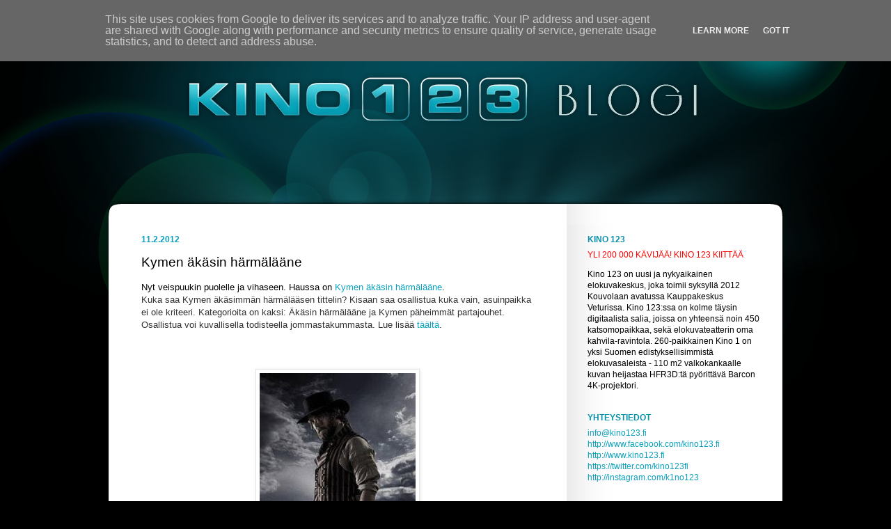

--- FILE ---
content_type: text/html; charset=UTF-8
request_url: http://blogi.kino123.fi/b/stats?style=BLACK_TRANSPARENT&timeRange=ALL_TIME&token=APq4FmCtHJNAZarcG_1PvGm32MrwvDqceRZ-RPwfuTWGrIZly4MgVJyyvssKnGfV2uismMgoG08OwHAirTnKZvnQO9nPgTDFmw
body_size: 265
content:
{"total":193692,"sparklineOptions":{"backgroundColor":{"fillOpacity":0.1,"fill":"#000000"},"series":[{"areaOpacity":0.3,"color":"#202020"}]},"sparklineData":[[0,11],[1,19],[2,16],[3,13],[4,19],[5,7],[6,81],[7,28],[8,7],[9,98],[10,63],[11,13],[12,22],[13,36],[14,17],[15,37],[16,13],[17,21],[18,19],[19,64],[20,69],[21,19],[22,44],[23,43],[24,57],[25,25],[26,38],[27,34],[28,27],[29,39]],"nextTickMs":3600000}